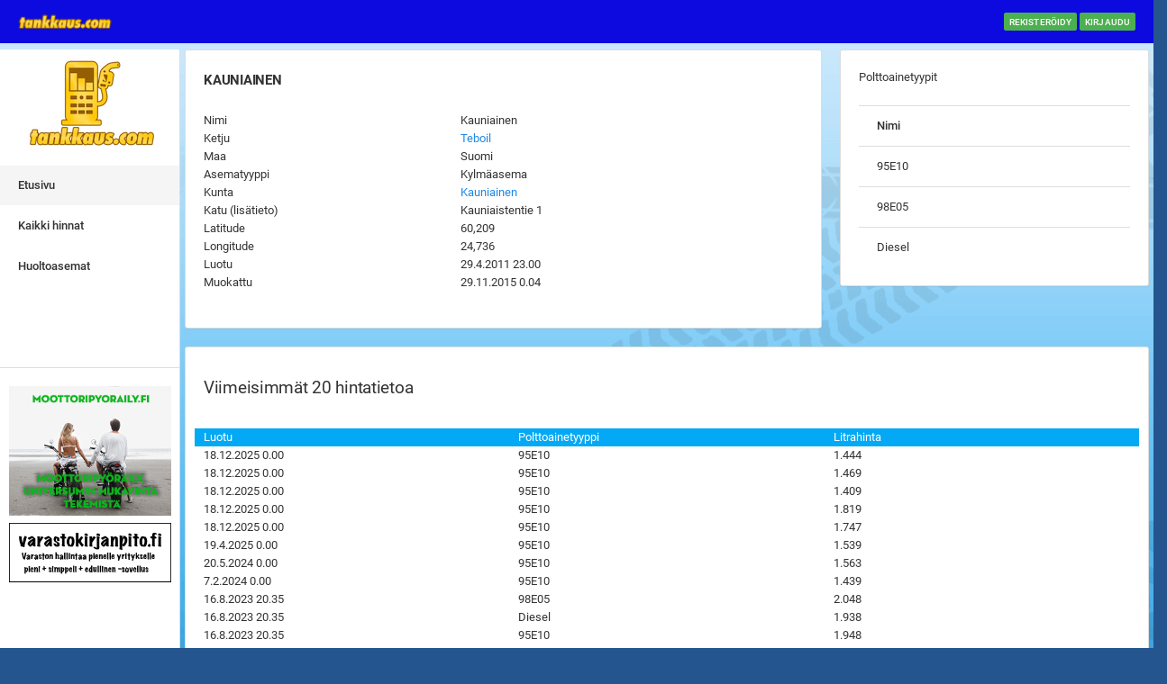

--- FILE ---
content_type: text/html; charset=UTF-8
request_url: https://2018.tankkaus.com/stations/view/1006
body_size: 2391
content:
<!DOCTYPE html>
<html lang="en">
<head>
	<meta charset="utf-8">
	<meta http-equiv="X-UA-Compatible" content="IE=edge">
	<meta name="viewport" content="width=device-width, initial-scale=1">
	<title>Tankkaus.com</title>

	<!-- Global stylesheets -->
    <link href="/css/roboto.css" rel="stylesheet" type="text/css">
	<link href="/css/icons/icomoon/styles.css" rel="stylesheet" type="text/css">
	<link href="/css/bootstrap.css" rel="stylesheet" type="text/css">
	<link href="/css/core.css" rel="stylesheet" type="text/css">
	<link href="/css/components.css" rel="stylesheet" type="text/css">
	<link href="/css/colors.css" rel="stylesheet" type="text/css">
    <link href="/css/epte.css" rel="stylesheet" type="text/css">
    <link href="/css/epte_public.css" rel="stylesheet" type="text/css">
	<!-- /global stylesheets -->

	<!-- Core JS files -->
    <script type="text/javascript" src="/js/core/3/libraries/jquery.min.js"></script>
    <script type="text/javascript" src="/js/core/3/libraries/bootstrap.min.js"></script>
	<!-- /core JS files -->

	<!-- Theme JS files -->
    <script type="text/javascript" src="/js/core/app.js"></script>
	<!-- /theme JS files -->

    <link href="/favicon.ico" type="image/x-icon" rel="icon"/><link href="/favicon.ico" type="image/x-icon" rel="shortcut icon"/>
    <!-- Global site tag (gtag.js) - Google Analytics -->
    <script async src="https://www.googletagmanager.com/gtag/js?id=UA-6533940-41"></script>
    <script>
      window.dataLayer = window.dataLayer || [];
      function gtag(){dataLayer.push(arguments);}
      gtag('js', new Date());

      gtag('config', 'UA-6533940-41');
    </script>

                <script async src="https://pagead2.googlesyndication.com/pagead/js/adsbygoogle.js?client=ca-pub-5427325942467627" crossorigin="anonymous"></script>
</head>

<body class="navbar-bottom">

	<!-- Main navbar -->
	<div class="navbar navbar-inverse bg-indigo">
		<div class="navbar-header">
            <a class="navbar-brand" href="/">
                <img src="/images/tankkaus_logo_pieni.png">
            </a>

			<ul class="nav navbar-nav pull-right visible-xs-block">
				<li><a data-toggle="collapse" data-target="#navbar-mobile"><i class="icon-tree5"></i></a></li>
				<li><a class="sidebar-mobile-main-toggle"><i class="icon-paragraph-justify3"></i></a></li>
			</ul>
		</div>

        <div class="navbar-collapse collapse" id="navbar-mobile">
                        <p class="navbar-text pull-right">
                <span class="label bg-success"><a href="/Users/register" class="text-white">Rekisteröidy</a></span>
                <span class="label bg-success"><a href="/Users/login" class="text-white">Kirjaudu</a></span>
            </p>
                    </div>

    </div>
	<!-- /main navbar -->

	<!-- Page header -->
	<div class="page-header">
		<div class="page-header-content">
		</div>
	</div>
	<!-- /page header -->

	<!-- Page container -->
	<div class="page-container">

		<!-- Page content -->
		<div class="page-content">

			<!-- Main sidebar -->
			<div class="sidebar sidebar-main sidebar-default hidden-print">
				<div class="sidebar-content">
                    <div class="sidebar-content">
                        <div class="text-center">
                            <a href="/"><img src="/images/logo.png"></a>
                            <br/>
                        </div>
                    </div>

					<!-- Main navigation -->
					<div class="sidebar-category sidebar-category-visible">
						<div class="category-content no-padding">
							<ul class="navigation navigation-main navigation-accordion">
                                <li class="active"><a href="/">Etusivu</a></li>
<li><a href="/fills">Kaikki hinnat</a></li>
<li><a href="/stations">Huoltoasemat</a></li>
                                							</ul>
						</div>
					</div>
                    <br/>
                    <br/>
                    <br/>
                    <hr>
					<!-- /main navigation -->
                    <div class="sidebar-content">
                        <div class="text-center">
                            <a href="https://moottoripyoraily.fi">
                                <img src="/images/moottoripyoraily_fi_banneri.png"><br/>
                            </a>
                        </div>
                    </div>
                    <div class="sidebar-content">
                        <div class="text-center">
                            <a href="https://varastokirjanpito.fi">
                            <img src="/images/varastokirjanpito.png"><br/>
                            </a>
                        </div>
                    </div>
				</div>
			</div>
			<!-- /main sidebar -->
            <!-- Main content -->
			<div class="content">
                                    
    
<div class="row">
    <div class="col-md-8">
        <div class="panel panel-flat" style="position: static; zoom: 1;">
            <div class="panel-heading">
                <h6 class="panel-title text-bold text-uppercase">Kauniainen</h6>
            </div>
            <div class="panel-body">
                <div class="form-group smallMargin">
                    <div class="row">
                        <div class="col-xs-5">Nimi</div>
                        <div class="col-xs-7">Kauniainen</div>
                    </div>
                    <div class="row">
                        <div class="col-xs-5">Ketju</div>
                        <div class="col-xs-7"><a href="/chains/view/6">Teboil</a></div>
                    </div>
                    <div class="row">
                        <div class="col-xs-5">Maa</div>
                        <div class="col-xs-7">Suomi</div>
                    </div>
                    <div class="row">
                        <div class="col-xs-5">Asematyyppi</div>
                        <div class="col-xs-7">Kylmäasema</div>
                    </div>
                    <div class="row">
                        <div class="col-xs-5">Kunta</div>
                        <div class="col-xs-7"><a href="/municipalities/view/235">Kauniainen</a></div>
                    </div>
                    <div class="row">
                        <div class="col-xs-5">Katu (lisätieto)</div>
                        <div class="col-xs-7">Kauniaistentie 1</div>
                    </div>
                    <div class="row">
                        <div class="col-xs-5">Latitude</div>
                        <div class="col-xs-7">60,209</div>
                    </div>
                    <div class="row">
                        <div class="col-xs-5">Longitude</div>
                        <div class="col-xs-7">24,736</div>
                    </div>
                    <div class="row">
                        <div class="col-xs-5">Luotu</div>
                        <div class="col-xs-7">29.4.2011 23.00</div>
                    </div>
                    <div class="row">
                        <div class="col-xs-5">Muokattu</div>
                        <div class="col-xs-7">29.11.2015 0.04</div>
                    </div>
                </div>
            </div>
        </div>
    </div>
    <div class="col-md-4">
        <div class="panel panel-flat">
            <div class="panel-heading">Polttoainetyypit</div>
            <div class="panel-body">
                                    <table class="footable table">
                        <tr>
                            <th scope="col">Nimi</th>
                        </tr>
                                                    <tr>
                                <td>95E10</td>
                            </tr>
                                                    <tr>
                                <td>98E05</td>
                            </tr>
                                                    <tr>
                                <td>Diesel</td>
                            </tr>
                                            </table>
                            </div>
        </div>

    </div>
</div>
        <div class="row">
    <div class="col-md-12">
        <div class="panel panel-flat" style="position: static; zoom: 1;">
            <div class="panel-heading">
                <h4>Viimeisimmät 20 hintatietoa</h4>
            </div>
            <div class="panel-body">
                                <div class="row bg-blue">
                    <div class="col-4 col-xs-4">Luotu</div>
                    <div class="col-4 col-xs-4">Polttoainetyyppi</div>
                    <div class="col-4 col-xs-4">Litrahinta</div>
                </div>

                                <div class="row">
                    <div class="col-4 col-xs-4">18.12.2025 0.00</div>
                    <div class="col-4 col-xs-4">95E10</div>
                    <div class="col-4 col-xs-4">1.444</div>
                </div>
                                <div class="row">
                    <div class="col-4 col-xs-4">18.12.2025 0.00</div>
                    <div class="col-4 col-xs-4">95E10</div>
                    <div class="col-4 col-xs-4">1.469</div>
                </div>
                                <div class="row">
                    <div class="col-4 col-xs-4">18.12.2025 0.00</div>
                    <div class="col-4 col-xs-4">95E10</div>
                    <div class="col-4 col-xs-4">1.409</div>
                </div>
                                <div class="row">
                    <div class="col-4 col-xs-4">18.12.2025 0.00</div>
                    <div class="col-4 col-xs-4">95E10</div>
                    <div class="col-4 col-xs-4">1.819</div>
                </div>
                                <div class="row">
                    <div class="col-4 col-xs-4">18.12.2025 0.00</div>
                    <div class="col-4 col-xs-4">95E10</div>
                    <div class="col-4 col-xs-4">1.747</div>
                </div>
                                <div class="row">
                    <div class="col-4 col-xs-4">19.4.2025 0.00</div>
                    <div class="col-4 col-xs-4">95E10</div>
                    <div class="col-4 col-xs-4">1.539</div>
                </div>
                                <div class="row">
                    <div class="col-4 col-xs-4">20.5.2024 0.00</div>
                    <div class="col-4 col-xs-4">95E10</div>
                    <div class="col-4 col-xs-4">1.563</div>
                </div>
                                <div class="row">
                    <div class="col-4 col-xs-4">7.2.2024 0.00</div>
                    <div class="col-4 col-xs-4">95E10</div>
                    <div class="col-4 col-xs-4">1.439</div>
                </div>
                                <div class="row">
                    <div class="col-4 col-xs-4">16.8.2023 20.35</div>
                    <div class="col-4 col-xs-4">98E05</div>
                    <div class="col-4 col-xs-4">2.048</div>
                </div>
                                <div class="row">
                    <div class="col-4 col-xs-4">16.8.2023 20.35</div>
                    <div class="col-4 col-xs-4">Diesel</div>
                    <div class="col-4 col-xs-4">1.938</div>
                </div>
                                <div class="row">
                    <div class="col-4 col-xs-4">16.8.2023 20.35</div>
                    <div class="col-4 col-xs-4">95E10</div>
                    <div class="col-4 col-xs-4">1.948</div>
                </div>
                                <div class="row">
                    <div class="col-4 col-xs-4">15.8.2023 21.12</div>
                    <div class="col-4 col-xs-4">Diesel</div>
                    <div class="col-4 col-xs-4">1.964</div>
                </div>
                                <div class="row">
                    <div class="col-4 col-xs-4">15.8.2023 21.12</div>
                    <div class="col-4 col-xs-4">95E10</div>
                    <div class="col-4 col-xs-4">1.964</div>
                </div>
                                <div class="row">
                    <div class="col-4 col-xs-4">15.8.2023 21.12</div>
                    <div class="col-4 col-xs-4">98E05</div>
                    <div class="col-4 col-xs-4">2.064</div>
                </div>
                                <div class="row">
                    <div class="col-4 col-xs-4">14.8.2023 20.35</div>
                    <div class="col-4 col-xs-4">Diesel</div>
                    <div class="col-4 col-xs-4">1.789</div>
                </div>
                                <div class="row">
                    <div class="col-4 col-xs-4">14.8.2023 20.35</div>
                    <div class="col-4 col-xs-4">98E05</div>
                    <div class="col-4 col-xs-4">1.934</div>
                </div>
                                <div class="row">
                    <div class="col-4 col-xs-4">14.8.2023 20.35</div>
                    <div class="col-4 col-xs-4">95E10</div>
                    <div class="col-4 col-xs-4">1.834</div>
                </div>
                                <div class="row">
                    <div class="col-4 col-xs-4">13.8.2023 9.17</div>
                    <div class="col-4 col-xs-4">95E10</div>
                    <div class="col-4 col-xs-4">1.852</div>
                </div>
                                <div class="row">
                    <div class="col-4 col-xs-4">13.8.2023 9.17</div>
                    <div class="col-4 col-xs-4">Diesel</div>
                    <div class="col-4 col-xs-4">1.807</div>
                </div>
                                <div class="row">
                    <div class="col-4 col-xs-4">13.8.2023 9.17</div>
                    <div class="col-4 col-xs-4">98E05</div>
                    <div class="col-4 col-xs-4">1.952</div>
                </div>
                                            </div>
        </div>
    </div>
</div>
			</div>
			<!-- /main content -->
		</div>
		<!-- /page content -->

	</div>
	<!-- /page container -->


	<!-- Footer -->
	<div class="navbar navbar-default navbar-fixed-bottom footer">
		<ul class="nav navbar-nav visible-xs-block">
			<li><a class="text-center collapsed" data-toggle="collapse" data-target="#footer"><i class="icon-circle-up2"></i></a></li>
		</ul>

		<div class="navbar-collapse collapse" id="footer">
			<div class="navbar-text">
                &copy; 2003 - 2018 <a href="https://epte.fi">EPTE Solutions Oy</a>
			</div>

			<div class="navbar-right">
				<ul class="nav navbar-nav">
                    <li><a href="/GeneralInfo/registery">Rekisteri</a></li>
				</ul>
			</div>
		</div>
	</div>
	<!-- /footer -->
    </body>
</html>


--- FILE ---
content_type: text/html; charset=utf-8
request_url: https://www.google.com/recaptcha/api2/aframe
body_size: 267
content:
<!DOCTYPE HTML><html><head><meta http-equiv="content-type" content="text/html; charset=UTF-8"></head><body><script nonce="yA3Vy4sH69NeuLJ7b59YZA">/** Anti-fraud and anti-abuse applications only. See google.com/recaptcha */ try{var clients={'sodar':'https://pagead2.googlesyndication.com/pagead/sodar?'};window.addEventListener("message",function(a){try{if(a.source===window.parent){var b=JSON.parse(a.data);var c=clients[b['id']];if(c){var d=document.createElement('img');d.src=c+b['params']+'&rc='+(localStorage.getItem("rc::a")?sessionStorage.getItem("rc::b"):"");window.document.body.appendChild(d);sessionStorage.setItem("rc::e",parseInt(sessionStorage.getItem("rc::e")||0)+1);localStorage.setItem("rc::h",'1768599889372');}}}catch(b){}});window.parent.postMessage("_grecaptcha_ready", "*");}catch(b){}</script></body></html>